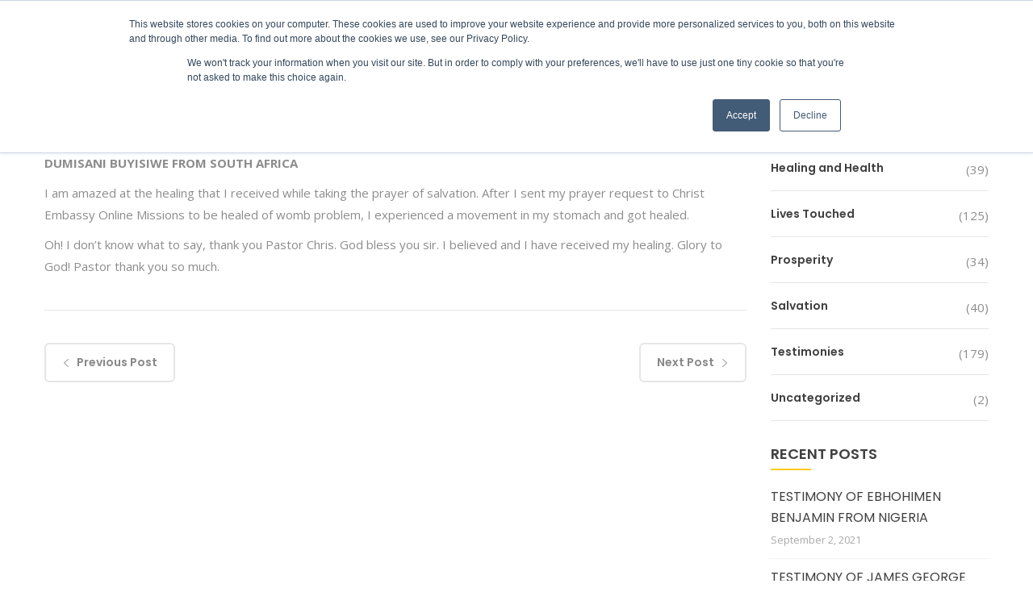

--- FILE ---
content_type: text/html; charset=UTF-8
request_url: https://partnership.christembassy.org/healed-after-receiving-jesus/
body_size: 59527
content:
<!DOCTYPE html>
<html lang="en-US" class="no-js">
<head>
  <meta http-equiv="content-type" content="text/html; charset=UTF-8">
  <meta name="apple-touch-fullscreen" content="yes"/>
  <meta name="MobileOptimized" content="320"/>
  <meta name="viewport" content="width=device-width, initial-scale=1, maximum-scale=1, user-scalable=no">
  <link rel="profile" href="http://gmpg.org/xfn/11">
  <title>HEALED AFTER RECEIVING JESUS &#8211; Christ Embassy Online Partnership</title>
<meta name='robots' content='max-image-preview:large' />
	<style>img:is([sizes="auto" i], [sizes^="auto," i]) { contain-intrinsic-size: 3000px 1500px }</style>
	<link rel='dns-prefetch' href='//js-eu1.hs-scripts.com' />
<link rel='dns-prefetch' href='//fonts.googleapis.com' />
<link rel='dns-prefetch' href='//www.googletagmanager.com' />
<script type="text/javascript">
/* <![CDATA[ */
window._wpemojiSettings = {"baseUrl":"https:\/\/s.w.org\/images\/core\/emoji\/16.0.1\/72x72\/","ext":".png","svgUrl":"https:\/\/s.w.org\/images\/core\/emoji\/16.0.1\/svg\/","svgExt":".svg","source":{"concatemoji":"https:\/\/partnership.christembassy.org\/wp-includes\/js\/wp-emoji-release.min.js?ver=6.8.3"}};
/*! This file is auto-generated */
!function(s,n){var o,i,e;function c(e){try{var t={supportTests:e,timestamp:(new Date).valueOf()};sessionStorage.setItem(o,JSON.stringify(t))}catch(e){}}function p(e,t,n){e.clearRect(0,0,e.canvas.width,e.canvas.height),e.fillText(t,0,0);var t=new Uint32Array(e.getImageData(0,0,e.canvas.width,e.canvas.height).data),a=(e.clearRect(0,0,e.canvas.width,e.canvas.height),e.fillText(n,0,0),new Uint32Array(e.getImageData(0,0,e.canvas.width,e.canvas.height).data));return t.every(function(e,t){return e===a[t]})}function u(e,t){e.clearRect(0,0,e.canvas.width,e.canvas.height),e.fillText(t,0,0);for(var n=e.getImageData(16,16,1,1),a=0;a<n.data.length;a++)if(0!==n.data[a])return!1;return!0}function f(e,t,n,a){switch(t){case"flag":return n(e,"\ud83c\udff3\ufe0f\u200d\u26a7\ufe0f","\ud83c\udff3\ufe0f\u200b\u26a7\ufe0f")?!1:!n(e,"\ud83c\udde8\ud83c\uddf6","\ud83c\udde8\u200b\ud83c\uddf6")&&!n(e,"\ud83c\udff4\udb40\udc67\udb40\udc62\udb40\udc65\udb40\udc6e\udb40\udc67\udb40\udc7f","\ud83c\udff4\u200b\udb40\udc67\u200b\udb40\udc62\u200b\udb40\udc65\u200b\udb40\udc6e\u200b\udb40\udc67\u200b\udb40\udc7f");case"emoji":return!a(e,"\ud83e\udedf")}return!1}function g(e,t,n,a){var r="undefined"!=typeof WorkerGlobalScope&&self instanceof WorkerGlobalScope?new OffscreenCanvas(300,150):s.createElement("canvas"),o=r.getContext("2d",{willReadFrequently:!0}),i=(o.textBaseline="top",o.font="600 32px Arial",{});return e.forEach(function(e){i[e]=t(o,e,n,a)}),i}function t(e){var t=s.createElement("script");t.src=e,t.defer=!0,s.head.appendChild(t)}"undefined"!=typeof Promise&&(o="wpEmojiSettingsSupports",i=["flag","emoji"],n.supports={everything:!0,everythingExceptFlag:!0},e=new Promise(function(e){s.addEventListener("DOMContentLoaded",e,{once:!0})}),new Promise(function(t){var n=function(){try{var e=JSON.parse(sessionStorage.getItem(o));if("object"==typeof e&&"number"==typeof e.timestamp&&(new Date).valueOf()<e.timestamp+604800&&"object"==typeof e.supportTests)return e.supportTests}catch(e){}return null}();if(!n){if("undefined"!=typeof Worker&&"undefined"!=typeof OffscreenCanvas&&"undefined"!=typeof URL&&URL.createObjectURL&&"undefined"!=typeof Blob)try{var e="postMessage("+g.toString()+"("+[JSON.stringify(i),f.toString(),p.toString(),u.toString()].join(",")+"));",a=new Blob([e],{type:"text/javascript"}),r=new Worker(URL.createObjectURL(a),{name:"wpTestEmojiSupports"});return void(r.onmessage=function(e){c(n=e.data),r.terminate(),t(n)})}catch(e){}c(n=g(i,f,p,u))}t(n)}).then(function(e){for(var t in e)n.supports[t]=e[t],n.supports.everything=n.supports.everything&&n.supports[t],"flag"!==t&&(n.supports.everythingExceptFlag=n.supports.everythingExceptFlag&&n.supports[t]);n.supports.everythingExceptFlag=n.supports.everythingExceptFlag&&!n.supports.flag,n.DOMReady=!1,n.readyCallback=function(){n.DOMReady=!0}}).then(function(){return e}).then(function(){var e;n.supports.everything||(n.readyCallback(),(e=n.source||{}).concatemoji?t(e.concatemoji):e.wpemoji&&e.twemoji&&(t(e.twemoji),t(e.wpemoji)))}))}((window,document),window._wpemojiSettings);
/* ]]> */
</script>
<link rel='stylesheet' id='formidable-css' href='https://partnership.christembassy.org/wp-content/plugins/formidable/css/formidableforms.css?ver=623746' type='text/css' media='all' />
<style id='wp-emoji-styles-inline-css' type='text/css'>

	img.wp-smiley, img.emoji {
		display: inline !important;
		border: none !important;
		box-shadow: none !important;
		height: 1em !important;
		width: 1em !important;
		margin: 0 0.07em !important;
		vertical-align: -0.1em !important;
		background: none !important;
		padding: 0 !important;
	}
</style>
<link rel='stylesheet' id='wp-block-library-css' href='https://partnership.christembassy.org/wp-includes/css/dist/block-library/style.min.css?ver=6.8.3' type='text/css' media='all' />
<style id='classic-theme-styles-inline-css' type='text/css'>
/*! This file is auto-generated */
.wp-block-button__link{color:#fff;background-color:#32373c;border-radius:9999px;box-shadow:none;text-decoration:none;padding:calc(.667em + 2px) calc(1.333em + 2px);font-size:1.125em}.wp-block-file__button{background:#32373c;color:#fff;text-decoration:none}
</style>
<style id='powerpress-player-block-style-inline-css' type='text/css'>


</style>
<style id='global-styles-inline-css' type='text/css'>
:root{--wp--preset--aspect-ratio--square: 1;--wp--preset--aspect-ratio--4-3: 4/3;--wp--preset--aspect-ratio--3-4: 3/4;--wp--preset--aspect-ratio--3-2: 3/2;--wp--preset--aspect-ratio--2-3: 2/3;--wp--preset--aspect-ratio--16-9: 16/9;--wp--preset--aspect-ratio--9-16: 9/16;--wp--preset--color--black: #000000;--wp--preset--color--cyan-bluish-gray: #abb8c3;--wp--preset--color--white: #ffffff;--wp--preset--color--pale-pink: #f78da7;--wp--preset--color--vivid-red: #cf2e2e;--wp--preset--color--luminous-vivid-orange: #ff6900;--wp--preset--color--luminous-vivid-amber: #fcb900;--wp--preset--color--light-green-cyan: #7bdcb5;--wp--preset--color--vivid-green-cyan: #00d084;--wp--preset--color--pale-cyan-blue: #8ed1fc;--wp--preset--color--vivid-cyan-blue: #0693e3;--wp--preset--color--vivid-purple: #9b51e0;--wp--preset--gradient--vivid-cyan-blue-to-vivid-purple: linear-gradient(135deg,rgba(6,147,227,1) 0%,rgb(155,81,224) 100%);--wp--preset--gradient--light-green-cyan-to-vivid-green-cyan: linear-gradient(135deg,rgb(122,220,180) 0%,rgb(0,208,130) 100%);--wp--preset--gradient--luminous-vivid-amber-to-luminous-vivid-orange: linear-gradient(135deg,rgba(252,185,0,1) 0%,rgba(255,105,0,1) 100%);--wp--preset--gradient--luminous-vivid-orange-to-vivid-red: linear-gradient(135deg,rgba(255,105,0,1) 0%,rgb(207,46,46) 100%);--wp--preset--gradient--very-light-gray-to-cyan-bluish-gray: linear-gradient(135deg,rgb(238,238,238) 0%,rgb(169,184,195) 100%);--wp--preset--gradient--cool-to-warm-spectrum: linear-gradient(135deg,rgb(74,234,220) 0%,rgb(151,120,209) 20%,rgb(207,42,186) 40%,rgb(238,44,130) 60%,rgb(251,105,98) 80%,rgb(254,248,76) 100%);--wp--preset--gradient--blush-light-purple: linear-gradient(135deg,rgb(255,206,236) 0%,rgb(152,150,240) 100%);--wp--preset--gradient--blush-bordeaux: linear-gradient(135deg,rgb(254,205,165) 0%,rgb(254,45,45) 50%,rgb(107,0,62) 100%);--wp--preset--gradient--luminous-dusk: linear-gradient(135deg,rgb(255,203,112) 0%,rgb(199,81,192) 50%,rgb(65,88,208) 100%);--wp--preset--gradient--pale-ocean: linear-gradient(135deg,rgb(255,245,203) 0%,rgb(182,227,212) 50%,rgb(51,167,181) 100%);--wp--preset--gradient--electric-grass: linear-gradient(135deg,rgb(202,248,128) 0%,rgb(113,206,126) 100%);--wp--preset--gradient--midnight: linear-gradient(135deg,rgb(2,3,129) 0%,rgb(40,116,252) 100%);--wp--preset--font-size--small: 13px;--wp--preset--font-size--medium: 20px;--wp--preset--font-size--large: 36px;--wp--preset--font-size--x-large: 42px;--wp--preset--spacing--20: 0.44rem;--wp--preset--spacing--30: 0.67rem;--wp--preset--spacing--40: 1rem;--wp--preset--spacing--50: 1.5rem;--wp--preset--spacing--60: 2.25rem;--wp--preset--spacing--70: 3.38rem;--wp--preset--spacing--80: 5.06rem;--wp--preset--shadow--natural: 6px 6px 9px rgba(0, 0, 0, 0.2);--wp--preset--shadow--deep: 12px 12px 50px rgba(0, 0, 0, 0.4);--wp--preset--shadow--sharp: 6px 6px 0px rgba(0, 0, 0, 0.2);--wp--preset--shadow--outlined: 6px 6px 0px -3px rgba(255, 255, 255, 1), 6px 6px rgba(0, 0, 0, 1);--wp--preset--shadow--crisp: 6px 6px 0px rgba(0, 0, 0, 1);}:where(.is-layout-flex){gap: 0.5em;}:where(.is-layout-grid){gap: 0.5em;}body .is-layout-flex{display: flex;}.is-layout-flex{flex-wrap: wrap;align-items: center;}.is-layout-flex > :is(*, div){margin: 0;}body .is-layout-grid{display: grid;}.is-layout-grid > :is(*, div){margin: 0;}:where(.wp-block-columns.is-layout-flex){gap: 2em;}:where(.wp-block-columns.is-layout-grid){gap: 2em;}:where(.wp-block-post-template.is-layout-flex){gap: 1.25em;}:where(.wp-block-post-template.is-layout-grid){gap: 1.25em;}.has-black-color{color: var(--wp--preset--color--black) !important;}.has-cyan-bluish-gray-color{color: var(--wp--preset--color--cyan-bluish-gray) !important;}.has-white-color{color: var(--wp--preset--color--white) !important;}.has-pale-pink-color{color: var(--wp--preset--color--pale-pink) !important;}.has-vivid-red-color{color: var(--wp--preset--color--vivid-red) !important;}.has-luminous-vivid-orange-color{color: var(--wp--preset--color--luminous-vivid-orange) !important;}.has-luminous-vivid-amber-color{color: var(--wp--preset--color--luminous-vivid-amber) !important;}.has-light-green-cyan-color{color: var(--wp--preset--color--light-green-cyan) !important;}.has-vivid-green-cyan-color{color: var(--wp--preset--color--vivid-green-cyan) !important;}.has-pale-cyan-blue-color{color: var(--wp--preset--color--pale-cyan-blue) !important;}.has-vivid-cyan-blue-color{color: var(--wp--preset--color--vivid-cyan-blue) !important;}.has-vivid-purple-color{color: var(--wp--preset--color--vivid-purple) !important;}.has-black-background-color{background-color: var(--wp--preset--color--black) !important;}.has-cyan-bluish-gray-background-color{background-color: var(--wp--preset--color--cyan-bluish-gray) !important;}.has-white-background-color{background-color: var(--wp--preset--color--white) !important;}.has-pale-pink-background-color{background-color: var(--wp--preset--color--pale-pink) !important;}.has-vivid-red-background-color{background-color: var(--wp--preset--color--vivid-red) !important;}.has-luminous-vivid-orange-background-color{background-color: var(--wp--preset--color--luminous-vivid-orange) !important;}.has-luminous-vivid-amber-background-color{background-color: var(--wp--preset--color--luminous-vivid-amber) !important;}.has-light-green-cyan-background-color{background-color: var(--wp--preset--color--light-green-cyan) !important;}.has-vivid-green-cyan-background-color{background-color: var(--wp--preset--color--vivid-green-cyan) !important;}.has-pale-cyan-blue-background-color{background-color: var(--wp--preset--color--pale-cyan-blue) !important;}.has-vivid-cyan-blue-background-color{background-color: var(--wp--preset--color--vivid-cyan-blue) !important;}.has-vivid-purple-background-color{background-color: var(--wp--preset--color--vivid-purple) !important;}.has-black-border-color{border-color: var(--wp--preset--color--black) !important;}.has-cyan-bluish-gray-border-color{border-color: var(--wp--preset--color--cyan-bluish-gray) !important;}.has-white-border-color{border-color: var(--wp--preset--color--white) !important;}.has-pale-pink-border-color{border-color: var(--wp--preset--color--pale-pink) !important;}.has-vivid-red-border-color{border-color: var(--wp--preset--color--vivid-red) !important;}.has-luminous-vivid-orange-border-color{border-color: var(--wp--preset--color--luminous-vivid-orange) !important;}.has-luminous-vivid-amber-border-color{border-color: var(--wp--preset--color--luminous-vivid-amber) !important;}.has-light-green-cyan-border-color{border-color: var(--wp--preset--color--light-green-cyan) !important;}.has-vivid-green-cyan-border-color{border-color: var(--wp--preset--color--vivid-green-cyan) !important;}.has-pale-cyan-blue-border-color{border-color: var(--wp--preset--color--pale-cyan-blue) !important;}.has-vivid-cyan-blue-border-color{border-color: var(--wp--preset--color--vivid-cyan-blue) !important;}.has-vivid-purple-border-color{border-color: var(--wp--preset--color--vivid-purple) !important;}.has-vivid-cyan-blue-to-vivid-purple-gradient-background{background: var(--wp--preset--gradient--vivid-cyan-blue-to-vivid-purple) !important;}.has-light-green-cyan-to-vivid-green-cyan-gradient-background{background: var(--wp--preset--gradient--light-green-cyan-to-vivid-green-cyan) !important;}.has-luminous-vivid-amber-to-luminous-vivid-orange-gradient-background{background: var(--wp--preset--gradient--luminous-vivid-amber-to-luminous-vivid-orange) !important;}.has-luminous-vivid-orange-to-vivid-red-gradient-background{background: var(--wp--preset--gradient--luminous-vivid-orange-to-vivid-red) !important;}.has-very-light-gray-to-cyan-bluish-gray-gradient-background{background: var(--wp--preset--gradient--very-light-gray-to-cyan-bluish-gray) !important;}.has-cool-to-warm-spectrum-gradient-background{background: var(--wp--preset--gradient--cool-to-warm-spectrum) !important;}.has-blush-light-purple-gradient-background{background: var(--wp--preset--gradient--blush-light-purple) !important;}.has-blush-bordeaux-gradient-background{background: var(--wp--preset--gradient--blush-bordeaux) !important;}.has-luminous-dusk-gradient-background{background: var(--wp--preset--gradient--luminous-dusk) !important;}.has-pale-ocean-gradient-background{background: var(--wp--preset--gradient--pale-ocean) !important;}.has-electric-grass-gradient-background{background: var(--wp--preset--gradient--electric-grass) !important;}.has-midnight-gradient-background{background: var(--wp--preset--gradient--midnight) !important;}.has-small-font-size{font-size: var(--wp--preset--font-size--small) !important;}.has-medium-font-size{font-size: var(--wp--preset--font-size--medium) !important;}.has-large-font-size{font-size: var(--wp--preset--font-size--large) !important;}.has-x-large-font-size{font-size: var(--wp--preset--font-size--x-large) !important;}
:where(.wp-block-post-template.is-layout-flex){gap: 1.25em;}:where(.wp-block-post-template.is-layout-grid){gap: 1.25em;}
:where(.wp-block-columns.is-layout-flex){gap: 2em;}:where(.wp-block-columns.is-layout-grid){gap: 2em;}
:root :where(.wp-block-pullquote){font-size: 1.5em;line-height: 1.6;}
</style>
<link rel='stylesheet' id='contact-form-7-css' href='https://partnership.christembassy.org/wp-content/plugins/contact-form-7/includes/css/styles.css?ver=5.7.7' type='text/css' media='all' />
<link rel='stylesheet' id='wp_html5video_css-css' href='https://partnership.christembassy.org/wp-content/plugins/html5-videogallery-plus-player/assets/css/video-js.css?ver=2.8.5' type='text/css' media='all' />
<link rel='stylesheet' id='wp_html5video_colcss-css' href='https://partnership.christembassy.org/wp-content/plugins/html5-videogallery-plus-player/assets/css/video-style.css?ver=2.8.5' type='text/css' media='all' />
<link rel='stylesheet' id='wpos-magnific-popup-style-css' href='https://partnership.christembassy.org/wp-content/plugins/html5-videogallery-plus-player/assets/css/magnific-popup.css?ver=2.8.5' type='text/css' media='all' />
<link rel='stylesheet' id='paystack-give-css' href='https://partnership.christembassy.org/wp-content/plugins/paystack-for-give/public/css/paystack-give-public.css?ver=2.0.3' type='text/css' media='all' />
<link rel='stylesheet' id='rs-plugin-settings-css' href='https://partnership.christembassy.org/wp-content/plugins/revslider/public/assets/css/rs6.css?ver=6.0.8' type='text/css' media='all' />
<style id='rs-plugin-settings-inline-css' type='text/css'>
#rs-demo-id {}
</style>
<link rel='stylesheet' id='wpcf7-redirect-script-frontend-css' href='https://partnership.christembassy.org/wp-content/plugins/wpcf7-redirect/build/assets/frontend-script.css?ver=2c532d7e2be36f6af233' type='text/css' media='all' />
<link rel='stylesheet' id='give-styles-css' href='https://partnership.christembassy.org/wp-content/plugins/give/assets/dist/css/give.css?ver=3.6.2' type='text/css' media='all' />
<link rel='stylesheet' id='give-donation-summary-style-frontend-css' href='https://partnership.christembassy.org/wp-content/plugins/give/assets/dist/css/give-donation-summary.css?ver=3.6.2' type='text/css' media='all' />
<link rel='stylesheet' id='give_recurring_css-css' href='https://partnership.christembassy.org/wp-content/plugins/give-recurring/assets/css/give-recurring.css?ver=1.15.0' type='text/css' media='all' />
<style id='akismet-widget-style-inline-css' type='text/css'>

			.a-stats {
				--akismet-color-mid-green: #357b49;
				--akismet-color-white: #fff;
				--akismet-color-light-grey: #f6f7f7;

				max-width: 350px;
				width: auto;
			}

			.a-stats * {
				all: unset;
				box-sizing: border-box;
			}

			.a-stats strong {
				font-weight: 600;
			}

			.a-stats a.a-stats__link,
			.a-stats a.a-stats__link:visited,
			.a-stats a.a-stats__link:active {
				background: var(--akismet-color-mid-green);
				border: none;
				box-shadow: none;
				border-radius: 8px;
				color: var(--akismet-color-white);
				cursor: pointer;
				display: block;
				font-family: -apple-system, BlinkMacSystemFont, 'Segoe UI', 'Roboto', 'Oxygen-Sans', 'Ubuntu', 'Cantarell', 'Helvetica Neue', sans-serif;
				font-weight: 500;
				padding: 12px;
				text-align: center;
				text-decoration: none;
				transition: all 0.2s ease;
			}

			/* Extra specificity to deal with TwentyTwentyOne focus style */
			.widget .a-stats a.a-stats__link:focus {
				background: var(--akismet-color-mid-green);
				color: var(--akismet-color-white);
				text-decoration: none;
			}

			.a-stats a.a-stats__link:hover {
				filter: brightness(110%);
				box-shadow: 0 4px 12px rgba(0, 0, 0, 0.06), 0 0 2px rgba(0, 0, 0, 0.16);
			}

			.a-stats .count {
				color: var(--akismet-color-white);
				display: block;
				font-size: 1.5em;
				line-height: 1.4;
				padding: 0 13px;
				white-space: nowrap;
			}
		
</style>
<!--[if lt IE 9]>
<link rel='stylesheet' id='vc_lte_ie9-css' href='https://partnership.christembassy.org/wp-content/plugins/js_composer/assets/css/vc_lte_ie9.min.css?ver=6.0.5' type='text/css' media='screen' />
<![endif]-->
<link rel='stylesheet' id='kunco-fonts-css' href='https://fonts.googleapis.com/css?family=Open+Sans:400,700%7CPoppins:400,500,600,700&#038;subset' type='text/css' media='all' />
<link rel='stylesheet' id='lightgallery-css' href='https://partnership.christembassy.org/wp-content/themes/kunco/js/lightgallery/css/lightgallery.min.css?ver=6.8.3' type='text/css' media='all' />
<link rel='stylesheet' id='kunco-style-css' href='https://partnership.christembassy.org/wp-content/themes/kunco/style.css?ver=6.8.3' type='text/css' media='all' />
<link rel='stylesheet' id='magnific-css' href='https://partnership.christembassy.org/wp-content/themes/kunco/js/magnific/magnific-popup.css?ver=6.8.3' type='text/css' media='all' />
<link rel='stylesheet' id='owl-carousel-css' href='https://partnership.christembassy.org/wp-content/themes/kunco/js/owl-carousel/assets/owl.carousel.css?ver=6.8.3' type='text/css' media='all' />
<link rel='stylesheet' id='icon-custom-css' href='https://partnership.christembassy.org/wp-content/themes/kunco/css/icon-custom.css?ver=6.8.3' type='text/css' media='all' />
<link rel='stylesheet' id='icon-fontawesome-css' href='https://partnership.christembassy.org/wp-content/themes/kunco/css/fontawesome/css/font-awesome.min.css?ver=6.8.3' type='text/css' media='all' />
<link rel='stylesheet' id='kunco-bootstrap-css' href='https://partnership.christembassy.org/wp-content/themes/kunco/css/bootstrap.css?ver=1.0.13' type='text/css' media='all' />
<link rel='stylesheet' id='kunco-woocoomerce-css' href='https://partnership.christembassy.org/wp-content/themes/kunco/css/woocommerce.css?ver=1.0.13' type='text/css' media='all' />
<link rel='stylesheet' id='kunco-template-css' href='https://partnership.christembassy.org/wp-content/themes/kunco/css/template.css?ver=1.0.13' type='text/css' media='all' />
<link rel='stylesheet' id='gva-custom-style-css' href='https://partnership.christembassy.org/wp-content/themes/kunco/css/custom_script.css?ver=6.8.3' type='text/css' media='all' />
<style id='gva-custom-style-inline-css' type='text/css'>
 
</style>
<script type="text/javascript" src="https://partnership.christembassy.org/wp-includes/js/jquery/jquery.min.js?ver=3.7.1" id="jquery-core-js"></script>
<script type="text/javascript" src="https://partnership.christembassy.org/wp-includes/js/jquery/jquery-migrate.min.js?ver=3.4.1" id="jquery-migrate-js"></script>
<script type="text/javascript" src="https://partnership.christembassy.org/wp-content/plugins/paystack-for-give/public/js/paystack-give-public.js?ver=2.0.3" id="paystack-give-js"></script>
<script type="text/javascript" src="https://partnership.christembassy.org/wp-content/plugins/revslider/public/assets/js/revolution.tools.min.js?ver=6.0" id="tp-tools-js"></script>
<script type="text/javascript" src="https://partnership.christembassy.org/wp-content/plugins/revslider/public/assets/js/rs6.min.js?ver=6.0.8" id="revmin-js"></script>
<script type="text/javascript" src="https://partnership.christembassy.org/wp-includes/js/dist/hooks.min.js?ver=4d63a3d491d11ffd8ac6" id="wp-hooks-js"></script>
<script type="text/javascript" src="https://partnership.christembassy.org/wp-includes/js/dist/i18n.min.js?ver=5e580eb46a90c2b997e6" id="wp-i18n-js"></script>
<script type="text/javascript" id="wp-i18n-js-after">
/* <![CDATA[ */
wp.i18n.setLocaleData( { 'text direction\u0004ltr': [ 'ltr' ] } );
/* ]]> */
</script>
<script type="text/javascript" id="give-js-extra">
/* <![CDATA[ */
var give_global_vars = {"ajaxurl":"https:\/\/partnership.christembassy.org\/wp-admin\/admin-ajax.php","checkout_nonce":"8a16fba8bb","currency":"USD","currency_sign":"$","currency_pos":"before","thousands_separator":",","decimal_separator":".","no_gateway":"Please select a payment method.","bad_minimum":"The minimum custom donation amount for this form is","bad_maximum":"The maximum custom donation amount for this form is","general_loading":"Loading...","purchase_loading":"Please Wait...","textForOverlayScreen":"<h3>Processing...<\/h3><p>This will only take a second!<\/p>","number_decimals":"2","is_test_mode":"","give_version":"3.6.2","magnific_options":{"main_class":"give-modal","close_on_bg_click":false},"form_translation":{"payment-mode":"Please select payment mode.","give_first":"Please enter your first name.","give_last":"Please enter your last name.","give_email":"Please enter a valid email address.","give_user_login":"Invalid email address or username.","give_user_pass":"Enter a password.","give_user_pass_confirm":"Enter the password confirmation.","give_agree_to_terms":"You must agree to the terms and conditions."},"confirm_email_sent_message":"Please check your email and click on the link to access your complete donation history.","ajax_vars":{"ajaxurl":"https:\/\/partnership.christembassy.org\/wp-admin\/admin-ajax.php","ajaxNonce":"a3cd8f9ca7","loading":"Loading","select_option":"Please select an option","default_gateway":"paypal","permalinks":"1","number_decimals":2},"cookie_hash":"4986e38b5b89c4ba5fd80d6055948ba6","session_nonce_cookie_name":"wp-give_session_reset_nonce_4986e38b5b89c4ba5fd80d6055948ba6","session_cookie_name":"wp-give_session_4986e38b5b89c4ba5fd80d6055948ba6","delete_session_nonce_cookie":"0"};
var giveApiSettings = {"root":"https:\/\/partnership.christembassy.org\/wp-json\/give-api\/v2\/","rest_base":"give-api\/v2"};
/* ]]> */
</script>
<script type="text/javascript" src="https://partnership.christembassy.org/wp-content/plugins/give/assets/dist/js/give.js?ver=45021738ab584c0b" id="give-js"></script>
<script type="text/javascript" id="give_recurring_script-js-extra">
/* <![CDATA[ */
var Give_Recurring_Vars = {"email_access":"1","pretty_intervals":{"1":"Every","2":"Every two","3":"Every three","4":"Every four","5":"Every five","6":"Every six"},"pretty_periods":{"day":"Daily","week":"Weekly","month":"Monthly","quarter":"Quarterly","half-year":"Semi-Annually","year":"Yearly"},"messages":{"daily_forbidden":"The selected payment method does not support daily recurring giving. Please select another payment method or supported giving frequency.","confirm_cancel":"Are you sure you want to cancel this subscription?"},"multi_level_message_pre_text":"You have chosen to donate"};
/* ]]> */
</script>
<script type="text/javascript" src="https://partnership.christembassy.org/wp-content/plugins/give-recurring/assets/js/give-recurring.js?ver=1.15.0" id="give_recurring_script-js"></script>
<script type="text/javascript" src="https://partnership.christembassy.org/wp-content/themes/kunco/js/bootstrap.js?ver=6.8.3" id="bootstrap-js"></script>
<script type="text/javascript" src="https://partnership.christembassy.org/wp-content/themes/kunco/js/countdown.js?ver=6.8.3" id="countdown-js"></script>
<script type="text/javascript" src="https://partnership.christembassy.org/wp-content/themes/kunco/js/count-to.js?ver=6.8.3" id="count-to-js"></script>
<script type="text/javascript" src="https://partnership.christembassy.org/wp-content/themes/kunco/js/jquery.appear.js?ver=6.8.3" id="appear-js"></script>
<script type="text/javascript" src="https://partnership.christembassy.org/wp-content/themes/kunco/js/perfect-scrollbar.jquery.min.js?ver=6.8.3" id="scrollbar-js"></script>
<script type="text/javascript" src="https://partnership.christembassy.org/wp-content/themes/kunco/js/owl-carousel/owl.carousel.min.js?ver=6.8.3" id="owl-carousel-js"></script>
<script type="text/javascript" src="https://partnership.christembassy.org/wp-content/themes/kunco/js/magnific/jquery.magnific-popup.min.js?ver=6.8.3" id="magnific-js"></script>
<script type="text/javascript" src="https://partnership.christembassy.org/wp-content/themes/kunco/js/scroll/jquery.scrollto.js?ver=6.8.3" id="scroll-to-js"></script>
<script type="text/javascript" src="https://partnership.christembassy.org/wp-content/themes/kunco/js/waypoint.js?ver=6.8.3" id="waypoint-js"></script>
<script type="text/javascript" src="https://partnership.christembassy.org/wp-content/themes/kunco/js/jquery.cookie.js?ver=6.8.3" id="cookie-js"></script>
<script type="text/javascript" src="https://partnership.christembassy.org/wp-content/themes/kunco/js/jquery.typer.js?ver=6.8.3" id="typer-js"></script>
<script type="text/javascript" src="https://partnership.christembassy.org/wp-content/themes/kunco/js/jquery.easypiechart.min.js?ver=6.8.3" id="easypiechart-js"></script>
<script type="text/javascript" src="https://partnership.christembassy.org/wp-content/themes/kunco/js/lightgallery/js/lightgallery.min.js?ver=6.8.3" id="lightgallery-js"></script>
<script type="text/javascript" src="https://partnership.christembassy.org/wp-content/themes/kunco/js/main.js?ver=6.8.3" id="kunco-main-js"></script>
<script type="text/javascript" src="https://partnership.christembassy.org/wp-content/themes/kunco/js/woocommerce.js?ver=6.8.3" id="woocommerce-theme-js"></script>
<link rel="https://api.w.org/" href="https://partnership.christembassy.org/wp-json/" /><link rel="alternate" title="JSON" type="application/json" href="https://partnership.christembassy.org/wp-json/wp/v2/posts/4832" /><link rel="EditURI" type="application/rsd+xml" title="RSD" href="https://partnership.christembassy.org/xmlrpc.php?rsd" />
<meta name="generator" content="WordPress 6.8.3" />
<link rel="canonical" href="https://partnership.christembassy.org/healed-after-receiving-jesus/" />
<link rel='shortlink' href='https://partnership.christembassy.org/?p=4832' />
<link rel="alternate" title="oEmbed (JSON)" type="application/json+oembed" href="https://partnership.christembassy.org/wp-json/oembed/1.0/embed?url=https%3A%2F%2Fpartnership.christembassy.org%2Fhealed-after-receiving-jesus%2F" />
<link rel="alternate" title="oEmbed (XML)" type="text/xml+oembed" href="https://partnership.christembassy.org/wp-json/oembed/1.0/embed?url=https%3A%2F%2Fpartnership.christembassy.org%2Fhealed-after-receiving-jesus%2F&#038;format=xml" />

<!-- Affiliates Manager plugin v2.9.48 - https://wpaffiliatemanager.com/ -->
<style type="text/css">
			.aiovg-player {
				display: block;
				position: relative;
				padding-bottom: 56.25%;
				width: 100%;
				height: 0;	
				overflow: hidden;
			}
			
			.aiovg-player iframe,
			.aiovg-player .video-js,
			.aiovg-player .plyr {
				--plyr-color-main: #00b2ff;
				position: absolute;
				inset: 0;	
				margin: 0;
				padding: 0;
				width: 100%;
				height: 100%;
			}
		</style><script> var ajaxurl = "https://partnership.christembassy.org/wp-admin/admin-ajax.php";</script><meta name="generator" content="Site Kit by Google 1.124.0" />			<!-- DO NOT COPY THIS SNIPPET! Start of Page Analytics Tracking for HubSpot WordPress plugin v11.3.6-->
			<script class="hsq-set-content-id" data-content-id="blog-post">
				var _hsq = _hsq || [];
				_hsq.push(["setContentType", "blog-post"]);
			</script>
			<!-- DO NOT COPY THIS SNIPPET! End of Page Analytics Tracking for HubSpot WordPress plugin -->
			            <script type="text/javascript"><!--
                                function powerpress_pinw(pinw_url){window.open(pinw_url, 'PowerPressPlayer','toolbar=0,status=0,resizable=1,width=460,height=320');	return false;}
                //-->

                // tabnab protection
                window.addEventListener('load', function () {
                    // make all links have rel="noopener noreferrer"
                    document.querySelectorAll('a[target="_blank"]').forEach(link => {
                        link.setAttribute('rel', 'noopener noreferrer');
                    });
                });
            </script>
            <meta name="generator" content="Give v3.6.2" />
<script> var ajaxurl = "https://partnership.christembassy.org/wp-admin/admin-ajax.php";</script><meta name="generator" content="Elementor 3.17.3; features: e_dom_optimization, e_optimized_assets_loading, additional_custom_breakpoints; settings: css_print_method-external, google_font-enabled, font_display-auto">
<style type="text/css">.recentcomments a{display:inline !important;padding:0 !important;margin:0 !important;}</style><link rel="preconnect" href="//code.tidio.co"><meta name="generator" content="Powered by WPBakery Page Builder - drag and drop page builder for WordPress."/>
<meta name="generator" content="Powered by Slider Revolution 6.0.8 - responsive, Mobile-Friendly Slider Plugin for WordPress with comfortable drag and drop interface." />
<link rel="icon" href="https://partnership.christembassy.org/wp-content/uploads/2015/12/cropped-f-1-32x32.jpg" sizes="32x32" />
<link rel="icon" href="https://partnership.christembassy.org/wp-content/uploads/2015/12/cropped-f-1-192x192.jpg" sizes="192x192" />
<link rel="apple-touch-icon" href="https://partnership.christembassy.org/wp-content/uploads/2015/12/cropped-f-1-180x180.jpg" />
<meta name="msapplication-TileImage" content="https://partnership.christembassy.org/wp-content/uploads/2015/12/cropped-f-1-270x270.jpg" />
<script type="text/javascript">function setREVStartSize(a){try{var b,c=document.getElementById(a.c).parentNode.offsetWidth;if(c=0===c||isNaN(c)?window.innerWidth:c,a.tabw=void 0===a.tabw?0:parseInt(a.tabw),a.thumbw=void 0===a.thumbw?0:parseInt(a.thumbw),a.tabh=void 0===a.tabh?0:parseInt(a.tabh),a.thumbh=void 0===a.thumbh?0:parseInt(a.thumbh),a.tabhide=void 0===a.tabhide?0:parseInt(a.tabhide),a.thumbhide=void 0===a.thumbhide?0:parseInt(a.thumbhide),a.mh=void 0===a.mh||""==a.mh?0:a.mh,"fullscreen"===a.layout||"fullscreen"===a.l)b=Math.max(a.mh,window.innerHeight);else{for(var d in a.gw=Array.isArray(a.gw)?a.gw:[a.gw],a.rl)(void 0===a.gw[d]||0===a.gw[d])&&(a.gw[d]=a.gw[d-1]);for(var d in a.gh=void 0===a.el||""===a.el||Array.isArray(a.el)&&0==a.el.length?a.gh:a.el,a.gh=Array.isArray(a.gh)?a.gh:[a.gh],a.rl)(void 0===a.gh[d]||0===a.gh[d])&&(a.gh[d]=a.gh[d-1]);var e,f=Array(a.rl.length),g=0;for(var d in a.tabw=a.tabhide>=c?0:a.tabw,a.thumbw=a.thumbhide>=c?0:a.thumbw,a.tabh=a.tabhide>=c?0:a.tabh,a.thumbh=a.thumbhide>=c?0:a.thumbh,a.rl)f[d]=a.rl[d]<window.innerWidth?0:a.rl[d];for(var d in e=f[0],f)e>f[d]&&0<f[d]&&(e=f[d],g=d);var h=c>a.gw[g]+a.tabw+a.thumbw?1:(c-(a.tabw+a.thumbw))/a.gw[g];b=a.gh[g]*h+(a.tabh+a.thumbh)}void 0===window.rs_init_css&&(window.rs_init_css=document.head.appendChild(document.createElement("style"))),document.getElementById(a.c).height=b,window.rs_init_css.innerHTML+="#"+a.c+"_wrapper { height: "+b+"px }"}catch(a){console.log("Failure at Presize of Slider:"+a)}};</script>
		<style type="text/css" id="wp-custom-css">
			.give-block .campaign-information{display: none!important;}

.header-mobile .mini-cart-header a.mini-cart {
  display: none;
}
.mts-wishlist {
  margin-right: 0 !important;
}
		</style>
		<noscript><style> .wpb_animate_when_almost_visible { opacity: 1; }</style></noscript>
<meta name="viewport" content="width=device-width, user-scalable=yes, initial-scale=1.0, minimum-scale=0.1, maximum-scale=10.0">
</head>

<body class="wp-singular post-template-default single single-post postid-4832 single-format-standard wp-theme-kunco give-recurring wpb-js-composer js-comp-ver-6.0.5 vc_responsive elementor-default elementor-kit-15515">
  <div class="wrapper-page"> <!--page-->
        
    <header class=" header-default header-v2">
      
      
<div class="header-mobile hidden-lg hidden-md gv-sticky-mobile">
  <div class="container">
    <div class="row"> 
     
      <div class="left col-xs-3">
         <div class="hidden-lg hidden-md">
   <div class="canvas-menu gva-offcanvas">
     <a class="dropdown-toggle" data-canvas=".mobile" href="#"><i class="gv-icon-103"></i></a>
   </div>
   <div class="gva-offcanvas-content mobile">
      <div class="close-canvas"><a><i class="gv-icon-8"></i></a></div>
      <div class="wp-sidebar sidebar">
         <div id="gva-mobile-menu" class="navbar-collapse"><ul id="menu-online-missions" class="nav navbar-nav gva-nav-menu gva-mobile-menu"><li id="menu-item-4108" class="menu-item menu-item-type-post_type menu-item-object-page menu-item-home menu-item-4108"><a href="https://partnership.christembassy.org/">Home</a></li>
<li id="menu-item-4424" class="menu-item menu-item-type-post_type menu-item-object-page menu-item-4424"><a href="https://partnership.christembassy.org/about-us/">About Us</a></li>
<li id="menu-item-4218" class="menu-item menu-item-type-post_type_archive menu-item-object-give_forms menu-item-4218"><a href="https://partnership.christembassy.org/sponsorship/">Campaigns</a></li>
<li id="menu-item-4234" class="menu-item menu-item-type-custom menu-item-object-custom menu-item-has-children menu-item-4234"><a href="#">Impact Reports<span class="caret"></span></a>
<ul class="submenu-inner ">
	<li id="menu-item-4562" class="menu-item menu-item-type-post_type menu-item-object-page menu-item-4562"><a href="https://partnership.christembassy.org/blogs-style-2/">Read Testimonies</a></li>
	<li id="menu-item-4327" class="menu-item menu-item-type-post_type menu-item-object-page menu-item-4327"><a href="https://partnership.christembassy.org/video-testimonies/">Watch Testimonies</a></li>
	<li id="menu-item-5060" class="menu-item menu-item-type-post_type menu-item-object-page menu-item-5060"><a href="https://partnership.christembassy.org/share-your-testimony/">Share Your Testimony</a></li>
</ul>
</li>
<li id="menu-item-4221" class="menu-item menu-item-type-post_type menu-item-object-page menu-item-4221"><a href="https://partnership.christembassy.org/contact-page/">Contact Us</a></li>
<li id="menu-item-5047" class="menu-item menu-item-type-post_type menu-item-object-page menu-item-5047"><a href="https://partnership.christembassy.org/call-to-salvation/">Call To Salvation</a></li>
</ul></div>         <div class="after-offcanvas">
            <aside id="text-1" class="widget clearfix widget_text">			<div class="textwidget"><div class="list-socials">
  <a href="#"><i class="gv-icon-1405"></i></a>
  <a href="#"><i class="gv-icon-1411"></i></a>
  <a href="#"><i class="gv-icon-1406"></i></a>
   <a href="#"><i class="gv-icon-1407"></i></a>
   <a href="#"><i class="gv-icon-1408"></i></a>
</div></div>
		</aside>         </div>    
     </div>
   </div>
</div>      </div>

      <div class="center text-center col-xs-6">
        <div class="logo-menu">
          <a href="https://partnership.christembassy.org/">
            <img src="https://partnership.christembassy.org/wp-content/uploads/2015/12/ceorg_logo160.png" alt="Christ Embassy Online Partnership" />
          </a>
        </div>
      </div>

        <div class="right col-xs-3">
                    <div class="main-search gva-search">
            <a class="control-search"><i class="fa fa-search"></i></a>
            <div class="gva-search-content search-content">
              <div class="search-content-inner">
                <div class="content-inner"><form method="get" class="searchform gva-main-search" action="https://partnership.christembassy.org/">
	<div class="gva-search">
		<input name="s" maxlength="40" class="form-control input-large input-search" type="text" size="20" placeholder="Search...">
		<span class="input-group-addon input-large btn-search">
			<input type="submit" class="fa" value="&#xf002;" />
		</span>
	</div>
</form>


</div>  
              </div>  
            </div>
          </div>
        </div> 
       
    </div>  
  </div>  
</div>
        

      <div class="hidden-xs hidden-sm no-sticky">
        <div class="header-bottom">
            <div class="hidden-xs hidden-sm">
    <div class="canvas-menu gva-offcanvas">
      <a class="dropdown-toggle" data-canvas=".default" href="#"><i class="gv-icon-103"></i></a>
    </div>
    <div class="gva-offcanvas-content default">
      <div class="close-canvas"><a><i class="gv-icon-8"></i></a></div>
      <div class="wp-sidebar sidebar">
        <aside id="text-2" class="widget clearfix widget_text"><h3 class="widget-title"><span>About Us</span></h3>			<div class="textwidget"><div class="text-left">The Christ Embassy.Org Online Missions is an Online Global Missionary Outreach of the Believer’s LoveWorld Nation with a vision of taking God’s divine presence to the nations and the people of the world and to demonstrate the character of the Holy Spirit through the internet.</p>
<p>This is being achieved through the propagation of our unique message, encapsulated in our ministry materials and platforms. We are passionate about shining the light of this glorious gospel all over the world, and seeing men and women come to the knowledge of their inheritance in Christ Jesus.</p></div>
</div>
		</aside><aside id="text-3" class="widget clearfix widget_text">			<div class="textwidget"><div class="info-shop">

     <div class="item"><a href="mailto:ceonlinemissions@loveworld360.com"><i class="gv-icon-220"></i><span>ceonlinemissions@loveworld360.com</span></a></div>

</div>
</div>
		</aside><aside id="text-4" class="widget clearfix widget_text">			<div class="textwidget"><div class="list-socials">
  <a href="https://web.facebook.com/ceonlinemissions/"><i class="gv-icon-1405"></i></a>
  <a href="https://www.instagram.com/ceonlinemissions/"><i class="gv-icon-1411"></i></a>
  <a href="https://www.twitter.com/ceonlinemissions/"><i class="gv-icon-1406"></i></a>
   <a href="https://www.youtube.com/ceonlinemissions/"><i class="gv-icon-1407"></i></a>
</div></div>
		</aside>  
      </div>
    </div>
  </div>
            <div class="container">
            <div class="header-bottom-inner">
              <div class="logo">
                <a class="logo-theme" href="https://partnership.christembassy.org/">
                  <img src="https://partnership.christembassy.org/wp-content/uploads/2015/12/ceorg_logo160.png" alt="Christ Embassy Online Partnership" />
                </a>
              </div>
              <div class="main-menu-inner">
                <div class="content-innter clearfix">
                  <div id="gva-mainmenu" class="main-menu">
                    <div id="gva-main-menu" class="navbar-collapse"><ul id="menu-online-missions-1" class="nav navbar-nav gva-nav-menu gva-main-menu"><li class="menu-item menu-item-type-post_type menu-item-object-page menu-item-home menu-item-4108"><a href="https://partnership.christembassy.org/">Home</a></li>
<li class="menu-item menu-item-type-post_type menu-item-object-page menu-item-4424"><a href="https://partnership.christembassy.org/about-us/">About Us</a></li>
<li class="menu-item menu-item-type-post_type_archive menu-item-object-give_forms menu-item-4218"><a href="https://partnership.christembassy.org/sponsorship/">Campaigns</a></li>
<li class="menu-item menu-item-type-custom menu-item-object-custom menu-item-has-children menu-item-4234"><a href="#">Impact Reports<span class="caret"></span></a>
<ul class="submenu-inner ">
	<li class="menu-item menu-item-type-post_type menu-item-object-page menu-item-4562"><a href="https://partnership.christembassy.org/blogs-style-2/">Read Testimonies</a></li>
	<li class="menu-item menu-item-type-post_type menu-item-object-page menu-item-4327"><a href="https://partnership.christembassy.org/video-testimonies/">Watch Testimonies</a></li>
	<li class="menu-item menu-item-type-post_type menu-item-object-page menu-item-5060"><a href="https://partnership.christembassy.org/share-your-testimony/">Share Your Testimony</a></li>
</ul>
</li>
<li class="menu-item menu-item-type-post_type menu-item-object-page menu-item-4221"><a href="https://partnership.christembassy.org/contact-page/">Contact Us</a></li>
<li class="menu-item menu-item-type-post_type menu-item-object-page menu-item-5047"><a href="https://partnership.christembassy.org/call-to-salvation/">Call To Salvation</a></li>
</ul></div>                  </div>
                </div> 
              </div> 
                              <div class="quick-button">
                  <a href="https://partnership.christembassy.org/sponsorship/">Give Here</a>
                </div> 
                          </div>
          </div>  
        </div>
      </div> 

    </header>
        
    <div id="page-content"> <!--page content--><section id="wp-main-content" class="clearfix main-page title-layout-hero">
    <div class="disable-breadcrumb clearfix"></div>   <div class="container">  
    <div class="main-page-content row">
         <div class="content-page col-lg-9 col-md-9 col-sm-12 col-xs-12">      
            <div id="wp-content" class="wp-content clearfix">
                
                    <article id="post-4832" class="post-4832 post type-post status-publish format-standard hentry category-lives-touched category-salvation category-testimonies">
	
			<div class="content-top entry-meta">
        	            <span class="cat-links"><a href="https://partnership.christembassy.org/category/lives-touched/" rel="category tag">Lives Touched</a>, <a href="https://partnership.christembassy.org/category/salvation/" rel="category tag">Salvation</a>, <a href="https://partnership.christembassy.org/category/testimonies/" rel="category tag">Testimonies</a></span>
            <span class="line"></span>
                  <span class="entry-date"><a href="https://partnership.christembassy.org/healed-after-receiving-jesus/" rel="bookmark"><time class="entry-date" datetime="2019-09-29T00:44:14+00:00">September 29, 2019</time></a></span>      </div> 
		<h1 class="entry-title">HEALED AFTER RECEIVING JESUS</h1>
	
	<div class="post-thumbnail">
			</div>	

	<div class="entry-content">
		<div class="content-inner">

				

			
<p><strong>DUMISANI BUYISIWE FROM SOUTH AFRICA</strong></p>



<p>I am
amazed at the healing that I received while taking the prayer of salvation. After
I sent my prayer request to Christ Embassy Online Missions to be healed of womb
problem, I experienced a movement in my stomach and got healed.</p>



<p>Oh! I
don&#8217;t know what to say, thank you Pastor Chris. God bless you sir. I believed
and I have received my healing. Glory to God! Pastor thank you so much.</p>
		</div>
		      <div class="read-more hidden"><a class="btn-theme" href="https://partnership.christembassy.org/healed-after-receiving-jesus/">Read more </a></div>
      
	</div><!-- .entry-content -->	

	
</article><!-- #post-## -->

                
                                      <nav class="navigation post-navigation" role="navigation">
        <h1 class="screen-reader-text"></h1>
        <div class="nav-links">
          <a href="https://partnership.christembassy.org/a-new-dawn-for-milka-demeke/" rel="prev"><span class="meta-nav prev"><i class="gv-icon-158"></i>Previous Post</span><span class="title prev"></span></a><a href="https://partnership.christembassy.org/supernatural-success-for-chancy-mshani/" rel="next"><span class="meta-nav next">Next Post<i class="gv-icon-159"></i></span><span class="title next"></span></a>        </div>
      </nav>
                  </div>    
         </div>      

         <!-- Left sidebar -->
         
         <!-- Right Sidebar -->
                  <div class="sidebar wp-sidebar sidebar-right col-lg-3 col-md-3 col-xs-12 pull-right">
                           <div class="sidebar-inner">
                  <aside id="categories-3" class="widget clearfix widget_categories"><h3 class="widget-title"><span>Category</span></h3>
			<ul>
					<li class="cat-item cat-item-97"><a href="https://partnership.christembassy.org/category/faith/">Faith</a> <span class="count">(112)</span>
</li>
	<li class="cat-item cat-item-95"><a href="https://partnership.christembassy.org/category/healing-and-health/">Healing and Health</a> <span class="count">(39)</span>
</li>
	<li class="cat-item cat-item-100"><a href="https://partnership.christembassy.org/category/lives-touched/">Lives Touched</a> <span class="count">(125)</span>
</li>
	<li class="cat-item cat-item-99"><a href="https://partnership.christembassy.org/category/prosperity/">Prosperity</a> <span class="count">(34)</span>
</li>
	<li class="cat-item cat-item-94"><a href="https://partnership.christembassy.org/category/salvation/">Salvation</a> <span class="count">(40)</span>
</li>
	<li class="cat-item cat-item-86"><a href="https://partnership.christembassy.org/category/testimonies/">Testimonies</a> <span class="count">(179)</span>
</li>
	<li class="cat-item cat-item-1"><a href="https://partnership.christembassy.org/category/uncategorized/">Uncategorized</a> <span class="count">(2)</span>
</li>
			</ul>

			</aside>
		<aside id="recent-posts-5" class="widget clearfix widget_recent_entries">
		<h3 class="widget-title"><span>Recent Posts</span></h3>
		<ul>
											<li>
					<a href="https://partnership.christembassy.org/testimony-of-ebhohimen-benjamin-from-nigeria/">TESTIMONY OF EBHOHIMEN BENJAMIN FROM NIGERIA</a>
											<span class="post-date">September 2, 2021</span>
									</li>
											<li>
					<a href="https://partnership.christembassy.org/testimony-of-james-george-from-south-africa/">TESTIMONY OF JAMES GEORGE FROM SOUTH AFRICA</a>
											<span class="post-date">September 2, 2021</span>
									</li>
											<li>
					<a href="https://partnership.christembassy.org/test-podcast/">test podcast</a>
											<span class="post-date">September 20, 2020</span>
									</li>
											<li>
					<a href="https://partnership.christembassy.org/new-creation-in-christ/">NEW CREATION IN CHRIST</a>
											<span class="post-date">December 5, 2019</span>
									</li>
											<li>
					<a href="https://partnership.christembassy.org/life-of-glory/">LIFE OF GLORY</a>
											<span class="post-date">December 5, 2019</span>
									</li>
					</ul>

		</aside><aside id="archives-3" class="widget clearfix widget_archive"><h3 class="widget-title"><span>Archives</span></h3>
			<ul>
					<li><a href='https://partnership.christembassy.org/2021/09/'>September 2021</a></li>
	<li><a href='https://partnership.christembassy.org/2020/09/'>September 2020</a></li>
	<li><a href='https://partnership.christembassy.org/2019/12/'>December 2019</a></li>
	<li><a href='https://partnership.christembassy.org/2019/11/'>November 2019</a></li>
	<li><a href='https://partnership.christembassy.org/2019/10/'>October 2019</a></li>
	<li><a href='https://partnership.christembassy.org/2019/09/'>September 2019</a></li>
	<li><a href='https://partnership.christembassy.org/2019/08/'>August 2019</a></li>
			</ul>

			</aside>               </div>
                     </div>
               </div>   
    </div>
    </section>

	</div><!--end page content-->
	
</div><!-- End page -->

	<footer id="wp-footer" class="clearfix">
						
		<div class="copyright">
			<div class="container">
				<div class="row">
					<div class="col-sm-12 col-xs-12">
						Copyright © 2025  - All rights reserved. Powered by Christ Embassy Online. <a href="https://partnership.christembassy.org/?page_id=5005"> Privacy Policy</a>

<!-- Quantcast Tag -->
<script type="text/javascript">
var _qevents = _qevents || [];

(function() {
var elem = document.createElement('script');
elem.src = (document.location.protocol == "https:" ? "https://secure" : "http://edge") + ".quantserve.com/quant.js";
elem.async = true;
elem.type = "text/javascript";
var scpt = document.getElementsByTagName('script')[0];
scpt.parentNode.insertBefore(elem, scpt);
})();

_qevents.push({
qacct:"p-awNmbHUgpryNM"
});
</script>

<noscript>
<div style="display:none;">
<img src="//pixel.quantserve.com/pixel/p-awNmbHUgpryNM.gif" border="0" height="1" width="1" alt="Quantcast"/></div>
</noscript>
<!-- End Quantcast tag -->					</div>
				</div>	
			</div>
		</div>
		<div class="return-top default"><i class="gv-icon-194"></i></div>

	</footer>
	
	<div id="gva-overlay"></div>
	<div id="gva-quickview" class="clearfix"></div>
	<svg version="1.1" xmlns="http://www.w3.org/2000/svg" xmlns:xlink="http://www.w3.org/1999/xlink" class="blur-svg">
	   <defs>
	      <filter id="blur-filter">
	         <feGaussianBlur stdDeviation="3"></feGaussianBlur>
	      </filter>
	    </defs>
	</svg>
<script type="speculationrules">
{"prefetch":[{"source":"document","where":{"and":[{"href_matches":"\/*"},{"not":{"href_matches":["\/wp-*.php","\/wp-admin\/*","\/wp-content\/uploads\/*","\/wp-content\/*","\/wp-content\/plugins\/*","\/wp-content\/themes\/kunco\/*","\/*\\?(.+)"]}},{"not":{"selector_matches":"a[rel~=\"nofollow\"]"}},{"not":{"selector_matches":".no-prefetch, .no-prefetch a"}}]},"eagerness":"conservative"}]}
</script>
<div class="gtranslate_wrapper" id="gt-wrapper-77816196"></div><script type="text/javascript" src="https://partnership.christembassy.org/wp-content/plugins/contact-form-7/includes/swv/js/index.js?ver=5.7.7" id="swv-js"></script>
<script type="text/javascript" id="contact-form-7-js-extra">
/* <![CDATA[ */
var wpcf7 = {"api":{"root":"https:\/\/partnership.christembassy.org\/wp-json\/","namespace":"contact-form-7\/v1"}};
/* ]]> */
</script>
<script type="text/javascript" src="https://partnership.christembassy.org/wp-content/plugins/contact-form-7/includes/js/index.js?ver=5.7.7" id="contact-form-7-js"></script>
<script type="text/javascript" src="https://partnership.christembassy.org/wp-content/plugins/gaviasframework/js/gavias.themer.js" id="gavias.themer-js"></script>
<script type="text/javascript" src="https://partnership.christembassy.org/wp-content/plugins/html5-videogallery-plus-player/assets/js/video.js?ver=2.8.5" id="wp-html5video-js-js"></script>
<script type="text/javascript" id="leadin-script-loader-js-js-extra">
/* <![CDATA[ */
var leadin_wordpress = {"userRole":"visitor","pageType":"post","leadinPluginVersion":"11.3.6"};
/* ]]> */
</script>
<script type="text/javascript" src="https://js-eu1.hs-scripts.com/25649317.js?integration=WordPress&amp;ver=11.3.6" id="leadin-script-loader-js-js"></script>
<script type="text/javascript" id="wpcf7-redirect-script-js-extra">
/* <![CDATA[ */
var wpcf7r = {"ajax_url":"https:\/\/partnership.christembassy.org\/wp-admin\/admin-ajax.php"};
/* ]]> */
</script>
<script type="text/javascript" src="https://partnership.christembassy.org/wp-content/plugins/wpcf7-redirect/build/assets/frontend-script.js?ver=2c532d7e2be36f6af233" id="wpcf7-redirect-script-js"></script>
<script type="text/javascript" id="give-donation-summary-script-frontend-js-extra">
/* <![CDATA[ */
var GiveDonationSummaryData = {"currencyPrecisionLookup":{"NGN":2,"GHS":2,"ZAR":2,"KES":2,"XOF":2,"EGP":2,"USD":2,"EUR":2,"GBP":2,"AUD":2,"BRL":2,"CAD":2,"CZK":2,"DKK":2,"HKD":2,"HUF":2,"ILS":2,"JPY":0,"MYR":2,"MXN":2,"MAD":2,"NZD":2,"NOK":2,"PHP":2,"PLN":2,"SGD":2,"KRW":0,"SEK":2,"CHF":2,"TWD":2,"THB":2,"INR":2,"TRY":2,"IRR":2,"RUB":2,"AED":2,"AMD":2,"ANG":2,"ARS":2,"AWG":2,"BAM":2,"BDT":2,"BHD":3,"BMD":2,"BND":2,"BOB":2,"BSD":2,"BWP":2,"BZD":2,"CLP":0,"CNY":2,"COP":2,"CRC":2,"CUC":2,"CUP":2,"DOP":2,"GIP":2,"GTQ":2,"HNL":2,"HRK":2,"IDR":2,"ISK":0,"JMD":2,"JOD":2,"KWD":2,"KYD":2,"MKD":2,"NPR":2,"OMR":3,"PEN":2,"PKR":2,"RON":2,"SAR":2,"SZL":2,"TOP":2,"TZS":2,"UAH":2,"UYU":2,"VEF":2,"XCD":2,"AFN":2,"ALL":2,"AOA":2,"AZN":2,"BBD":2,"BGN":2,"BIF":0,"XBT":8,"BTN":1,"BYR":2,"BYN":2,"CDF":2,"CVE":2,"DJF":0,"DZD":2,"ERN":2,"ETB":2,"FJD":2,"FKP":2,"GEL":2,"GGP":2,"GMD":2,"GNF":0,"GYD":2,"HTG":2,"IMP":2,"IQD":2,"IRT":2,"JEP":2,"KGS":2,"KHR":0,"KMF":2,"KPW":0,"KZT":2,"LAK":0,"LBP":2,"LKR":0,"LRD":2,"LSL":2,"LYD":3,"MDL":2,"MGA":0,"MMK":2,"MNT":2,"MOP":2,"MRO":2,"MUR":2,"MVR":1,"MWK":2,"MZN":0,"NAD":2,"NIO":2,"PAB":2,"PGK":2,"PRB":2,"PYG":2,"QAR":2,"RSD":2,"RWF":2,"SBD":2,"SCR":2,"SDG":2,"SHP":2,"SLL":2,"SOS":2,"SRD":2,"SSP":2,"STD":2,"SYP":2,"TJS":2,"TMT":2,"TND":3,"TTD":2,"UGX":2,"UZS":2,"VND":1,"VUV":0,"WST":2,"XAF":2,"XPF":2,"YER":2,"ZMW":2},"recurringLabelLookup":{"day":"Daily","week":"Weekly","month":"Monthly","quarter":"Quarterly","half-year":"Semi-Annually","year":"Yearly"}};
/* ]]> */
</script>
<script type="text/javascript" src="https://partnership.christembassy.org/wp-content/plugins/give/assets/dist/js/give-donation-summary.js?ver=3.6.2" id="give-donation-summary-script-frontend-js"></script>
<script type="text/javascript" src="https://partnership.christembassy.org/wp-includes/js/imagesloaded.min.js?ver=5.0.0" id="imagesloaded-js"></script>
<script type="text/javascript" src="https://partnership.christembassy.org/wp-includes/js/masonry.min.js?ver=4.2.2" id="masonry-js"></script>
<script type="text/javascript" src="https://partnership.christembassy.org/wp-content/plugins/js_composer/assets/lib/bower/isotope/dist/isotope.pkgd.min.js?ver=6.0.5" id="isotope-js"></script>
<script type="text/javascript" id="gt_widget_script_77816196-js-before">
/* <![CDATA[ */
window.gtranslateSettings = /* document.write */ window.gtranslateSettings || {};window.gtranslateSettings['77816196'] = {"default_language":"en","languages":["en","af","sq","am","ar","hy","az","eu","be","bn","bs","bg","ca","ceb","ny","zh-CN","zh-TW","co","hr","cs","da","nl","eo","et","tl","fi","fr","fy","gl","ka","de","el","gu","ht","ha","haw","iw","hi","hmn","hu","is","ig","id","ga","it","ja","jw","kn","kk","km","ko","ku","ky","lo","la","lv","lt","lb","mk","mg","ms","ml","mt","mi","mr","mn","my","ne","no","ps","fa","pl","pt","pa","ro","ru","sm","gd","sr","st","sn","sd","si","sk","sl","so","es","su","sw","sv","tg","ta","te","th","tr","uk","ur","uz","vi","cy","xh","yi","yo","zu"],"url_structure":"none","detect_browser_language":1,"flag_style":"3d","flag_size":16,"wrapper_selector":"#gt-wrapper-77816196","alt_flags":[],"switcher_open_direction":"top","switcher_horizontal_position":"right","switcher_vertical_position":"top","switcher_text_color":"#666","switcher_arrow_color":"#666","switcher_border_color":"#ccc","switcher_background_color":"#fff","switcher_background_shadow_color":"#efefef","switcher_background_hover_color":"#fff","dropdown_text_color":"#000","dropdown_hover_color":"#fff","dropdown_background_color":"#eee","flags_location":"\/wp-content\/plugins\/gtranslate\/flags\/"};
/* ]]> */
</script><script src="https://partnership.christembassy.org/wp-content/plugins/gtranslate/js/dwf.js?ver=6.8.3" data-no-optimize="1" data-no-minify="1" data-gt-orig-url="/healed-after-receiving-jesus/" data-gt-orig-domain="partnership.christembassy.org" data-gt-widget-id="77816196" defer></script>        <script type='text/javascript'>
			(function() {
				'use strict';
				
				/**
				 * Listen to the global player events.
				 */
				window.addEventListener( 'message', function( event ) {
					if ( event.origin != window.location.origin ) {
						return false;
					}

					if ( ! event.data.hasOwnProperty( 'message' ) ) {
						return false;
					}

					const iframes = document.querySelectorAll( '.aiovg-player iframe' );

					for ( let i = 0; i < iframes.length; i++ ) {
						const iframe = iframes[ i ];
						
						if ( event.source == iframe.contentWindow ) {
							continue;
						}

						if ( event.data.message == 'aiovg-cookie-consent' ) {
							const src = iframe.src;

							if ( src.indexOf( 'nocookie=1' ) == -1 ) {
								const url = new URL( src );

								const searchParams = url.searchParams;
								searchParams.set( 'nocookie', 1 );

                    			url.search = searchParams.toString();

								iframe.src = url.toString();
							}
						}

						if ( event.data.message == 'aiovg-video-playing' ) {
							iframe.contentWindow.postMessage({
								message: 'aiovg-video-pause' 
							}, window.location.origin );
						}
					}
				});

			})();
		</script>
        <script type='text/javascript'>
document.tidioChatCode = "crbp5nqs6lgpts545gk6i1epqowggvpo";
(function() {
  function asyncLoad() {
    var tidioScript = document.createElement("script");
    tidioScript.type = "text/javascript";
    tidioScript.async = true;
    tidioScript.src = "//code.tidio.co/crbp5nqs6lgpts545gk6i1epqowggvpo.js";
    document.body.appendChild(tidioScript);
  }
  if (window.attachEvent) {
    window.attachEvent("onload", asyncLoad);
  } else {
    window.addEventListener("load", asyncLoad, false);
  }
})();
</script></body>
</html>
